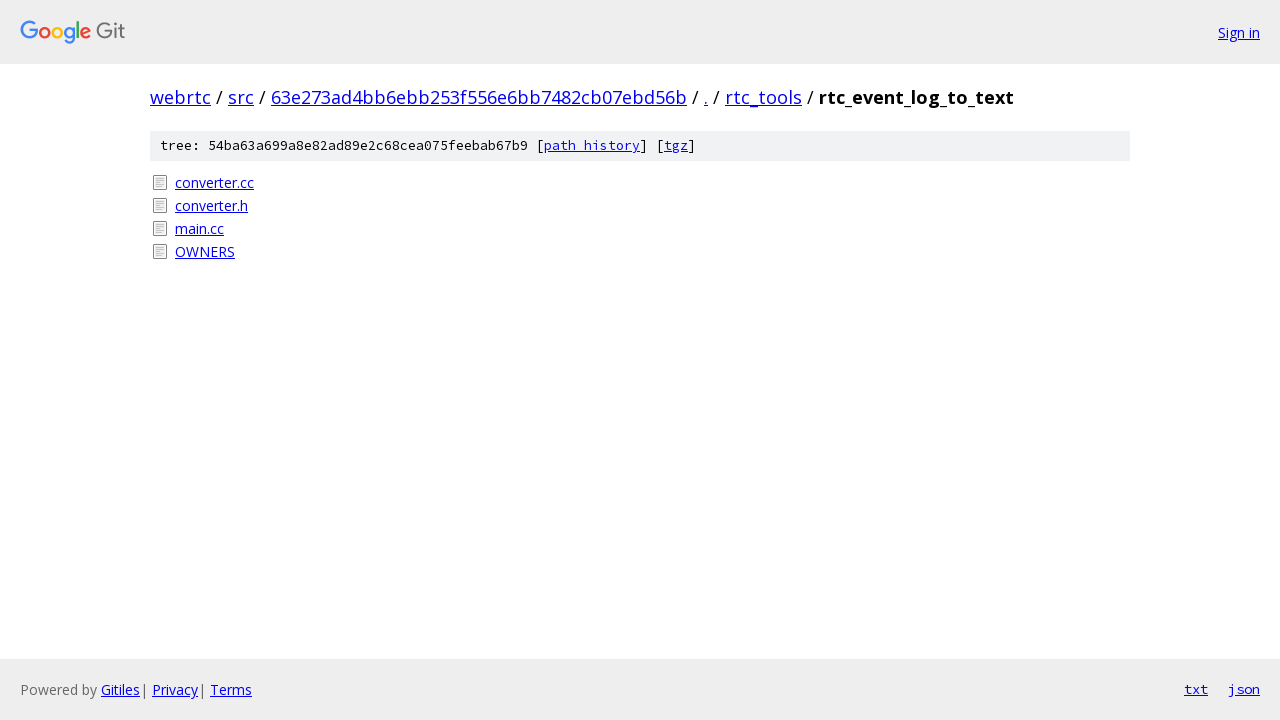

--- FILE ---
content_type: text/html; charset=utf-8
request_url: https://webrtc.googlesource.com/src/+/63e273ad4bb6ebb253f556e6bb7482cb07ebd56b/rtc_tools/rtc_event_log_to_text/
body_size: 745
content:
<!DOCTYPE html><html lang="en"><head><meta charset="utf-8"><meta name="viewport" content="width=device-width, initial-scale=1"><title>rtc_tools/rtc_event_log_to_text - src - Git at Google</title><link rel="stylesheet" type="text/css" href="/+static/base.css"><!-- default customHeadTagPart --></head><body class="Site"><header class="Site-header"><div class="Header"><a class="Header-image" href="/"><img src="//www.gstatic.com/images/branding/lockups/2x/lockup_git_color_108x24dp.png" width="108" height="24" alt="Google Git"></a><div class="Header-menu"> <a class="Header-menuItem" href="https://accounts.google.com/AccountChooser?faa=1&amp;continue=https://webrtc.googlesource.com/login/src/%2B/63e273ad4bb6ebb253f556e6bb7482cb07ebd56b/rtc_tools/rtc_event_log_to_text">Sign in</a> </div></div></header><div class="Site-content"><div class="Container "><div class="Breadcrumbs"><a class="Breadcrumbs-crumb" href="/?format=HTML">webrtc</a> / <a class="Breadcrumbs-crumb" href="/src/">src</a> / <a class="Breadcrumbs-crumb" href="/src/+/63e273ad4bb6ebb253f556e6bb7482cb07ebd56b">63e273ad4bb6ebb253f556e6bb7482cb07ebd56b</a> / <a class="Breadcrumbs-crumb" href="/src/+/63e273ad4bb6ebb253f556e6bb7482cb07ebd56b/">.</a> / <a class="Breadcrumbs-crumb" href="/src/+/63e273ad4bb6ebb253f556e6bb7482cb07ebd56b/rtc_tools">rtc_tools</a> / <span class="Breadcrumbs-crumb">rtc_event_log_to_text</span></div><div class="TreeDetail"><div class="u-sha1 u-monospace TreeDetail-sha1">tree: 54ba63a699a8e82ad89e2c68cea075feebab67b9 [<a href="/src/+log/63e273ad4bb6ebb253f556e6bb7482cb07ebd56b/rtc_tools/rtc_event_log_to_text">path history</a>] <span>[<a href="/src/+archive/63e273ad4bb6ebb253f556e6bb7482cb07ebd56b/rtc_tools/rtc_event_log_to_text.tar.gz">tgz</a>]</span></div><ol class="FileList"><li class="FileList-item FileList-item--regularFile" title="Regular file - converter.cc"><a class="FileList-itemLink" href="/src/+/63e273ad4bb6ebb253f556e6bb7482cb07ebd56b/rtc_tools/rtc_event_log_to_text/converter.cc">converter.cc</a></li><li class="FileList-item FileList-item--regularFile" title="Regular file - converter.h"><a class="FileList-itemLink" href="/src/+/63e273ad4bb6ebb253f556e6bb7482cb07ebd56b/rtc_tools/rtc_event_log_to_text/converter.h">converter.h</a></li><li class="FileList-item FileList-item--regularFile" title="Regular file - main.cc"><a class="FileList-itemLink" href="/src/+/63e273ad4bb6ebb253f556e6bb7482cb07ebd56b/rtc_tools/rtc_event_log_to_text/main.cc">main.cc</a></li><li class="FileList-item FileList-item--regularFile" title="Regular file - OWNERS"><a class="FileList-itemLink" href="/src/+/63e273ad4bb6ebb253f556e6bb7482cb07ebd56b/rtc_tools/rtc_event_log_to_text/OWNERS">OWNERS</a></li></ol></div></div> <!-- Container --></div> <!-- Site-content --><footer class="Site-footer"><div class="Footer"><span class="Footer-poweredBy">Powered by <a href="https://gerrit.googlesource.com/gitiles/">Gitiles</a>| <a href="https://policies.google.com/privacy">Privacy</a>| <a href="https://policies.google.com/terms">Terms</a></span><span class="Footer-formats"><a class="u-monospace Footer-formatsItem" href="?format=TEXT">txt</a> <a class="u-monospace Footer-formatsItem" href="?format=JSON">json</a></span></div></footer></body></html>